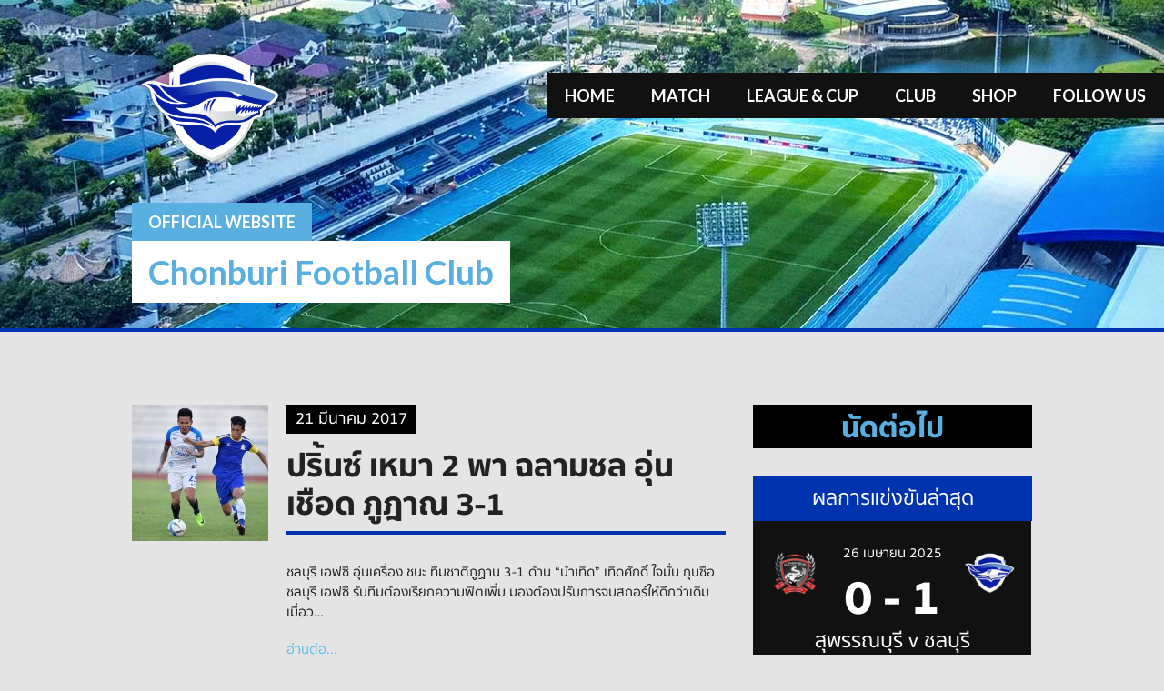

--- FILE ---
content_type: text/html; charset=UTF-8
request_url: https://chonburifootballclub.com/tag/%E0%B8%97%E0%B8%B5%E0%B8%A1%E0%B8%8A%E0%B8%B2%E0%B8%95%E0%B8%B4-%E0%B8%A0%E0%B8%B9%E0%B8%8E%E0%B8%B2%E0%B8%99/
body_size: 11118
content:
<!DOCTYPE html>
<html lang="th">
<head>
<meta charset="UTF-8">
<meta name="viewport" content="width=device-width, initial-scale=1">
<link rel="profile" href="https://gmpg.org/xfn/11">
<link rel="pingback" href="https://chonburifootballclub.com/xmlrpc.php">
<title>ทีมชาติ ภูฎาน &#8211; Chonburi Football Club</title>
<meta name='robots' content='max-image-preview:large' />
<link rel='dns-prefetch' href='//fonts.googleapis.com' />
<link rel="alternate" type="application/rss+xml" title="Chonburi Football Club &raquo; ฟีด" href="https://chonburifootballclub.com/feed/" />
<link rel="alternate" type="application/rss+xml" title="Chonburi Football Club &raquo; ฟีดความเห็น" href="https://chonburifootballclub.com/comments/feed/" />
<link rel="alternate" type="application/rss+xml" title="Chonburi Football Club &raquo; ทีมชาติ ภูฎาน ฟีดป้ายกำกับ" href="https://chonburifootballclub.com/tag/%e0%b8%97%e0%b8%b5%e0%b8%a1%e0%b8%8a%e0%b8%b2%e0%b8%95%e0%b8%b4-%e0%b8%a0%e0%b8%b9%e0%b8%8e%e0%b8%b2%e0%b8%99/feed/" />
<script type="text/javascript">
window._wpemojiSettings = {"baseUrl":"https:\/\/s.w.org\/images\/core\/emoji\/14.0.0\/72x72\/","ext":".png","svgUrl":"https:\/\/s.w.org\/images\/core\/emoji\/14.0.0\/svg\/","svgExt":".svg","source":{"concatemoji":"https:\/\/chonburifootballclub.com\/wp-includes\/js\/wp-emoji-release.min.js?ver=6.3.7"}};
/*! This file is auto-generated */
!function(i,n){var o,s,e;function c(e){try{var t={supportTests:e,timestamp:(new Date).valueOf()};sessionStorage.setItem(o,JSON.stringify(t))}catch(e){}}function p(e,t,n){e.clearRect(0,0,e.canvas.width,e.canvas.height),e.fillText(t,0,0);var t=new Uint32Array(e.getImageData(0,0,e.canvas.width,e.canvas.height).data),r=(e.clearRect(0,0,e.canvas.width,e.canvas.height),e.fillText(n,0,0),new Uint32Array(e.getImageData(0,0,e.canvas.width,e.canvas.height).data));return t.every(function(e,t){return e===r[t]})}function u(e,t,n){switch(t){case"flag":return n(e,"\ud83c\udff3\ufe0f\u200d\u26a7\ufe0f","\ud83c\udff3\ufe0f\u200b\u26a7\ufe0f")?!1:!n(e,"\ud83c\uddfa\ud83c\uddf3","\ud83c\uddfa\u200b\ud83c\uddf3")&&!n(e,"\ud83c\udff4\udb40\udc67\udb40\udc62\udb40\udc65\udb40\udc6e\udb40\udc67\udb40\udc7f","\ud83c\udff4\u200b\udb40\udc67\u200b\udb40\udc62\u200b\udb40\udc65\u200b\udb40\udc6e\u200b\udb40\udc67\u200b\udb40\udc7f");case"emoji":return!n(e,"\ud83e\udef1\ud83c\udffb\u200d\ud83e\udef2\ud83c\udfff","\ud83e\udef1\ud83c\udffb\u200b\ud83e\udef2\ud83c\udfff")}return!1}function f(e,t,n){var r="undefined"!=typeof WorkerGlobalScope&&self instanceof WorkerGlobalScope?new OffscreenCanvas(300,150):i.createElement("canvas"),a=r.getContext("2d",{willReadFrequently:!0}),o=(a.textBaseline="top",a.font="600 32px Arial",{});return e.forEach(function(e){o[e]=t(a,e,n)}),o}function t(e){var t=i.createElement("script");t.src=e,t.defer=!0,i.head.appendChild(t)}"undefined"!=typeof Promise&&(o="wpEmojiSettingsSupports",s=["flag","emoji"],n.supports={everything:!0,everythingExceptFlag:!0},e=new Promise(function(e){i.addEventListener("DOMContentLoaded",e,{once:!0})}),new Promise(function(t){var n=function(){try{var e=JSON.parse(sessionStorage.getItem(o));if("object"==typeof e&&"number"==typeof e.timestamp&&(new Date).valueOf()<e.timestamp+604800&&"object"==typeof e.supportTests)return e.supportTests}catch(e){}return null}();if(!n){if("undefined"!=typeof Worker&&"undefined"!=typeof OffscreenCanvas&&"undefined"!=typeof URL&&URL.createObjectURL&&"undefined"!=typeof Blob)try{var e="postMessage("+f.toString()+"("+[JSON.stringify(s),u.toString(),p.toString()].join(",")+"));",r=new Blob([e],{type:"text/javascript"}),a=new Worker(URL.createObjectURL(r),{name:"wpTestEmojiSupports"});return void(a.onmessage=function(e){c(n=e.data),a.terminate(),t(n)})}catch(e){}c(n=f(s,u,p))}t(n)}).then(function(e){for(var t in e)n.supports[t]=e[t],n.supports.everything=n.supports.everything&&n.supports[t],"flag"!==t&&(n.supports.everythingExceptFlag=n.supports.everythingExceptFlag&&n.supports[t]);n.supports.everythingExceptFlag=n.supports.everythingExceptFlag&&!n.supports.flag,n.DOMReady=!1,n.readyCallback=function(){n.DOMReady=!0}}).then(function(){return e}).then(function(){var e;n.supports.everything||(n.readyCallback(),(e=n.source||{}).concatemoji?t(e.concatemoji):e.wpemoji&&e.twemoji&&(t(e.twemoji),t(e.wpemoji)))}))}((window,document),window._wpemojiSettings);
</script>
<style type="text/css">
img.wp-smiley,
img.emoji {
	display: inline !important;
	border: none !important;
	box-shadow: none !important;
	height: 1em !important;
	width: 1em !important;
	margin: 0 0.07em !important;
	vertical-align: -0.1em !important;
	background: none !important;
	padding: 0 !important;
}
</style>
	<link rel='stylesheet' id='fonts-ths-css' href='https://chonburifootballclub.com/wp-content/themes/premier-child/fonts.css?ver=6.3.7' type='text/css' media='all' />
<link rel='stylesheet' id='fonts-awesome-css' href='https://chonburifootballclub.com/wp-content/themes/premier-child/assets/font-awesome-4.6.3/css/font-awesome.min.css?ver=6.3.7' type='text/css' media='all' />
<link rel='stylesheet' id='bootstrap-css' href='https://chonburifootballclub.com/wp-content/themes/premier-child/assets/bootstrap-3.3.6/css/bootstrap.min.css?ver=6.3.7' type='text/css' media='all' />
<link rel='stylesheet' id='wp-block-library-css' href='https://chonburifootballclub.com/wp-includes/css/dist/block-library/style.min.css?ver=6.3.7' type='text/css' media='all' />
<style id='classic-theme-styles-inline-css' type='text/css'>
/*! This file is auto-generated */
.wp-block-button__link{color:#fff;background-color:#32373c;border-radius:9999px;box-shadow:none;text-decoration:none;padding:calc(.667em + 2px) calc(1.333em + 2px);font-size:1.125em}.wp-block-file__button{background:#32373c;color:#fff;text-decoration:none}
</style>
<style id='global-styles-inline-css' type='text/css'>
body{--wp--preset--color--black: #000000;--wp--preset--color--cyan-bluish-gray: #abb8c3;--wp--preset--color--white: #ffffff;--wp--preset--color--pale-pink: #f78da7;--wp--preset--color--vivid-red: #cf2e2e;--wp--preset--color--luminous-vivid-orange: #ff6900;--wp--preset--color--luminous-vivid-amber: #fcb900;--wp--preset--color--light-green-cyan: #7bdcb5;--wp--preset--color--vivid-green-cyan: #00d084;--wp--preset--color--pale-cyan-blue: #8ed1fc;--wp--preset--color--vivid-cyan-blue: #0693e3;--wp--preset--color--vivid-purple: #9b51e0;--wp--preset--gradient--vivid-cyan-blue-to-vivid-purple: linear-gradient(135deg,rgba(6,147,227,1) 0%,rgb(155,81,224) 100%);--wp--preset--gradient--light-green-cyan-to-vivid-green-cyan: linear-gradient(135deg,rgb(122,220,180) 0%,rgb(0,208,130) 100%);--wp--preset--gradient--luminous-vivid-amber-to-luminous-vivid-orange: linear-gradient(135deg,rgba(252,185,0,1) 0%,rgba(255,105,0,1) 100%);--wp--preset--gradient--luminous-vivid-orange-to-vivid-red: linear-gradient(135deg,rgba(255,105,0,1) 0%,rgb(207,46,46) 100%);--wp--preset--gradient--very-light-gray-to-cyan-bluish-gray: linear-gradient(135deg,rgb(238,238,238) 0%,rgb(169,184,195) 100%);--wp--preset--gradient--cool-to-warm-spectrum: linear-gradient(135deg,rgb(74,234,220) 0%,rgb(151,120,209) 20%,rgb(207,42,186) 40%,rgb(238,44,130) 60%,rgb(251,105,98) 80%,rgb(254,248,76) 100%);--wp--preset--gradient--blush-light-purple: linear-gradient(135deg,rgb(255,206,236) 0%,rgb(152,150,240) 100%);--wp--preset--gradient--blush-bordeaux: linear-gradient(135deg,rgb(254,205,165) 0%,rgb(254,45,45) 50%,rgb(107,0,62) 100%);--wp--preset--gradient--luminous-dusk: linear-gradient(135deg,rgb(255,203,112) 0%,rgb(199,81,192) 50%,rgb(65,88,208) 100%);--wp--preset--gradient--pale-ocean: linear-gradient(135deg,rgb(255,245,203) 0%,rgb(182,227,212) 50%,rgb(51,167,181) 100%);--wp--preset--gradient--electric-grass: linear-gradient(135deg,rgb(202,248,128) 0%,rgb(113,206,126) 100%);--wp--preset--gradient--midnight: linear-gradient(135deg,rgb(2,3,129) 0%,rgb(40,116,252) 100%);--wp--preset--font-size--small: 13px;--wp--preset--font-size--medium: 20px;--wp--preset--font-size--large: 36px;--wp--preset--font-size--x-large: 42px;--wp--preset--spacing--20: 0.44rem;--wp--preset--spacing--30: 0.67rem;--wp--preset--spacing--40: 1rem;--wp--preset--spacing--50: 1.5rem;--wp--preset--spacing--60: 2.25rem;--wp--preset--spacing--70: 3.38rem;--wp--preset--spacing--80: 5.06rem;--wp--preset--shadow--natural: 6px 6px 9px rgba(0, 0, 0, 0.2);--wp--preset--shadow--deep: 12px 12px 50px rgba(0, 0, 0, 0.4);--wp--preset--shadow--sharp: 6px 6px 0px rgba(0, 0, 0, 0.2);--wp--preset--shadow--outlined: 6px 6px 0px -3px rgba(255, 255, 255, 1), 6px 6px rgba(0, 0, 0, 1);--wp--preset--shadow--crisp: 6px 6px 0px rgba(0, 0, 0, 1);}:where(.is-layout-flex){gap: 0.5em;}:where(.is-layout-grid){gap: 0.5em;}body .is-layout-flow > .alignleft{float: left;margin-inline-start: 0;margin-inline-end: 2em;}body .is-layout-flow > .alignright{float: right;margin-inline-start: 2em;margin-inline-end: 0;}body .is-layout-flow > .aligncenter{margin-left: auto !important;margin-right: auto !important;}body .is-layout-constrained > .alignleft{float: left;margin-inline-start: 0;margin-inline-end: 2em;}body .is-layout-constrained > .alignright{float: right;margin-inline-start: 2em;margin-inline-end: 0;}body .is-layout-constrained > .aligncenter{margin-left: auto !important;margin-right: auto !important;}body .is-layout-constrained > :where(:not(.alignleft):not(.alignright):not(.alignfull)){max-width: var(--wp--style--global--content-size);margin-left: auto !important;margin-right: auto !important;}body .is-layout-constrained > .alignwide{max-width: var(--wp--style--global--wide-size);}body .is-layout-flex{display: flex;}body .is-layout-flex{flex-wrap: wrap;align-items: center;}body .is-layout-flex > *{margin: 0;}body .is-layout-grid{display: grid;}body .is-layout-grid > *{margin: 0;}:where(.wp-block-columns.is-layout-flex){gap: 2em;}:where(.wp-block-columns.is-layout-grid){gap: 2em;}:where(.wp-block-post-template.is-layout-flex){gap: 1.25em;}:where(.wp-block-post-template.is-layout-grid){gap: 1.25em;}.has-black-color{color: var(--wp--preset--color--black) !important;}.has-cyan-bluish-gray-color{color: var(--wp--preset--color--cyan-bluish-gray) !important;}.has-white-color{color: var(--wp--preset--color--white) !important;}.has-pale-pink-color{color: var(--wp--preset--color--pale-pink) !important;}.has-vivid-red-color{color: var(--wp--preset--color--vivid-red) !important;}.has-luminous-vivid-orange-color{color: var(--wp--preset--color--luminous-vivid-orange) !important;}.has-luminous-vivid-amber-color{color: var(--wp--preset--color--luminous-vivid-amber) !important;}.has-light-green-cyan-color{color: var(--wp--preset--color--light-green-cyan) !important;}.has-vivid-green-cyan-color{color: var(--wp--preset--color--vivid-green-cyan) !important;}.has-pale-cyan-blue-color{color: var(--wp--preset--color--pale-cyan-blue) !important;}.has-vivid-cyan-blue-color{color: var(--wp--preset--color--vivid-cyan-blue) !important;}.has-vivid-purple-color{color: var(--wp--preset--color--vivid-purple) !important;}.has-black-background-color{background-color: var(--wp--preset--color--black) !important;}.has-cyan-bluish-gray-background-color{background-color: var(--wp--preset--color--cyan-bluish-gray) !important;}.has-white-background-color{background-color: var(--wp--preset--color--white) !important;}.has-pale-pink-background-color{background-color: var(--wp--preset--color--pale-pink) !important;}.has-vivid-red-background-color{background-color: var(--wp--preset--color--vivid-red) !important;}.has-luminous-vivid-orange-background-color{background-color: var(--wp--preset--color--luminous-vivid-orange) !important;}.has-luminous-vivid-amber-background-color{background-color: var(--wp--preset--color--luminous-vivid-amber) !important;}.has-light-green-cyan-background-color{background-color: var(--wp--preset--color--light-green-cyan) !important;}.has-vivid-green-cyan-background-color{background-color: var(--wp--preset--color--vivid-green-cyan) !important;}.has-pale-cyan-blue-background-color{background-color: var(--wp--preset--color--pale-cyan-blue) !important;}.has-vivid-cyan-blue-background-color{background-color: var(--wp--preset--color--vivid-cyan-blue) !important;}.has-vivid-purple-background-color{background-color: var(--wp--preset--color--vivid-purple) !important;}.has-black-border-color{border-color: var(--wp--preset--color--black) !important;}.has-cyan-bluish-gray-border-color{border-color: var(--wp--preset--color--cyan-bluish-gray) !important;}.has-white-border-color{border-color: var(--wp--preset--color--white) !important;}.has-pale-pink-border-color{border-color: var(--wp--preset--color--pale-pink) !important;}.has-vivid-red-border-color{border-color: var(--wp--preset--color--vivid-red) !important;}.has-luminous-vivid-orange-border-color{border-color: var(--wp--preset--color--luminous-vivid-orange) !important;}.has-luminous-vivid-amber-border-color{border-color: var(--wp--preset--color--luminous-vivid-amber) !important;}.has-light-green-cyan-border-color{border-color: var(--wp--preset--color--light-green-cyan) !important;}.has-vivid-green-cyan-border-color{border-color: var(--wp--preset--color--vivid-green-cyan) !important;}.has-pale-cyan-blue-border-color{border-color: var(--wp--preset--color--pale-cyan-blue) !important;}.has-vivid-cyan-blue-border-color{border-color: var(--wp--preset--color--vivid-cyan-blue) !important;}.has-vivid-purple-border-color{border-color: var(--wp--preset--color--vivid-purple) !important;}.has-vivid-cyan-blue-to-vivid-purple-gradient-background{background: var(--wp--preset--gradient--vivid-cyan-blue-to-vivid-purple) !important;}.has-light-green-cyan-to-vivid-green-cyan-gradient-background{background: var(--wp--preset--gradient--light-green-cyan-to-vivid-green-cyan) !important;}.has-luminous-vivid-amber-to-luminous-vivid-orange-gradient-background{background: var(--wp--preset--gradient--luminous-vivid-amber-to-luminous-vivid-orange) !important;}.has-luminous-vivid-orange-to-vivid-red-gradient-background{background: var(--wp--preset--gradient--luminous-vivid-orange-to-vivid-red) !important;}.has-very-light-gray-to-cyan-bluish-gray-gradient-background{background: var(--wp--preset--gradient--very-light-gray-to-cyan-bluish-gray) !important;}.has-cool-to-warm-spectrum-gradient-background{background: var(--wp--preset--gradient--cool-to-warm-spectrum) !important;}.has-blush-light-purple-gradient-background{background: var(--wp--preset--gradient--blush-light-purple) !important;}.has-blush-bordeaux-gradient-background{background: var(--wp--preset--gradient--blush-bordeaux) !important;}.has-luminous-dusk-gradient-background{background: var(--wp--preset--gradient--luminous-dusk) !important;}.has-pale-ocean-gradient-background{background: var(--wp--preset--gradient--pale-ocean) !important;}.has-electric-grass-gradient-background{background: var(--wp--preset--gradient--electric-grass) !important;}.has-midnight-gradient-background{background: var(--wp--preset--gradient--midnight) !important;}.has-small-font-size{font-size: var(--wp--preset--font-size--small) !important;}.has-medium-font-size{font-size: var(--wp--preset--font-size--medium) !important;}.has-large-font-size{font-size: var(--wp--preset--font-size--large) !important;}.has-x-large-font-size{font-size: var(--wp--preset--font-size--x-large) !important;}
.wp-block-navigation a:where(:not(.wp-element-button)){color: inherit;}
:where(.wp-block-post-template.is-layout-flex){gap: 1.25em;}:where(.wp-block-post-template.is-layout-grid){gap: 1.25em;}
:where(.wp-block-columns.is-layout-flex){gap: 2em;}:where(.wp-block-columns.is-layout-grid){gap: 2em;}
.wp-block-pullquote{font-size: 1.5em;line-height: 1.6;}
</style>
<link rel='stylesheet' id='dashicons-css' href='https://chonburifootballclub.com/wp-includes/css/dashicons.min.css?ver=6.3.7' type='text/css' media='all' />
<link rel='stylesheet' id='sportspress-general-css' href='//chonburifootballclub.com/wp-content/plugins/sportspress-pro/includes/sportspress/assets/css/sportspress.css?ver=2.7.16' type='text/css' media='all' />
<link rel='stylesheet' id='sportspress-icons-css' href='//chonburifootballclub.com/wp-content/plugins/sportspress-pro/includes/sportspress/assets/css/icons.css?ver=2.7' type='text/css' media='all' />
<link rel='stylesheet' id='sportspress-league-menu-css' href='//chonburifootballclub.com/wp-content/plugins/sportspress-pro/includes/sportspress-league-menu/css/sportspress-league-menu.css?ver=2.1.2' type='text/css' media='all' />
<link rel='stylesheet' id='sportspress-event-statistics-css' href='//chonburifootballclub.com/wp-content/plugins/sportspress-pro/includes/sportspress-match-stats/css/sportspress-match-stats.css?ver=2.2' type='text/css' media='all' />
<link rel='stylesheet' id='sportspress-results-matrix-css' href='//chonburifootballclub.com/wp-content/plugins/sportspress-pro/includes/sportspress-results-matrix/css/sportspress-results-matrix.css?ver=2.6.9' type='text/css' media='all' />
<link rel='stylesheet' id='sportspress-scoreboard-css' href='//chonburifootballclub.com/wp-content/plugins/sportspress-pro/includes/sportspress-scoreboard/css/sportspress-scoreboard.css?ver=2.6.11' type='text/css' media='all' />
<link rel='stylesheet' id='sportspress-scoreboard-ltr-css' href='//chonburifootballclub.com/wp-content/plugins/sportspress-pro/includes/sportspress-scoreboard/css/sportspress-scoreboard-ltr.css?ver=2.6.11' type='text/css' media='all' />
<link rel='stylesheet' id='sportspress-timelines-css' href='//chonburifootballclub.com/wp-content/plugins/sportspress-pro/includes/sportspress-timelines/css/sportspress-timelines.css?ver=2.6' type='text/css' media='all' />
<link rel='stylesheet' id='sportspress-twitter-css' href='//chonburifootballclub.com/wp-content/plugins/sportspress-pro/includes/sportspress-twitter/css/sportspress-twitter.css?ver=2.1.2' type='text/css' media='all' />
<link rel='stylesheet' id='sportspress-user-scores-css' href='//chonburifootballclub.com/wp-content/plugins/sportspress-pro/includes/sportspress-user-scores/css/sportspress-user-scores.css?ver=2.3' type='text/css' media='all' />
<link rel='stylesheet' id='rookie-lato-css' href='//fonts.googleapis.com/css?family=Lato%3A400%2C700%2C400italic%2C700italic&#038;ver=6.3.7' type='text/css' media='all' />
<link rel='stylesheet' id='rookie-framework-style-css' href='https://chonburifootballclub.com/wp-content/themes/premier/framework.css?ver=6.3.7' type='text/css' media='all' />
<link rel='stylesheet' id='rookie-style-css' href='https://chonburifootballclub.com/wp-content/themes/premier-child/style.css?ver=6.3.7' type='text/css' media='all' />
<link rel='stylesheet' id='mega-slider-style-css' href='https://chonburifootballclub.com/wp-content/themes/premier/plugins/mega-slider/assets/css/mega-slider.css?ver=1.0.1' type='text/css' media='all' />
<link rel='stylesheet' id='fonts-style-css' href='https://chonburifootballclub.com/wp-content/themes/premier-child/fonts-style.css?ver=6.3.7' type='text/css' media='all' />
<link rel='stylesheet' id='news-widget-style-css' href='https://chonburifootballclub.com/wp-content/themes/premier/plugins/news-widget/assets/css/news-widget.css?ver=1.0.1' type='text/css' media='all' />
<link rel='stylesheet' id='social-sidebar-icons-css' href='https://chonburifootballclub.com/wp-content/themes/premier/plugins/social-sidebar/assets/css/social-sidebar-icons.css?ver=1.0' type='text/css' media='all' />
<link rel='stylesheet' id='social-sidebar-css' href='https://chonburifootballclub.com/wp-content/themes/premier/plugins/social-sidebar/assets/css/social-sidebar.css?ver=1.0' type='text/css' media='all' />
<link rel='stylesheet' id='social-sidebar-classic-css' href='https://chonburifootballclub.com/wp-content/themes/premier/plugins/social-sidebar/assets/css/skins/classic.css?ver=1.0' type='text/css' media='all' />
<link rel='stylesheet' id='premier-droid-sans-css' href='//fonts.googleapis.com/css?family=Droid+Sans%3A400%2C400italic%2C700%2C700italic&#038;ver=6.3.7' type='text/css' media='all' />
<style type="text/css"></style>		<style type="text/css"> /* Frontend CSS */
		.sp-post-content {
			background: #ffffff; }
		pre,
		code,
		kbd,
		tt,
		var,
		table,
		.main-navigation a,
		.site-description,
		.widget_calendar caption,
		.sp-template-gallery .gallery-caption,
		.mega-slider__row,
		.woocommerce .woocommerce-breadcrumb,
		.woocommerce-page .woocommerce-breadcrumb,
		.mega-slider__row {
			background: #111111; }
		.site-title a,
		.site-title a:hover {
			color: #111111; }
		table {
			color: #888888; }
		table a,
		table a:hover,
		.main-navigation a,
		.site-description,
		.widget_calendar caption,
		.widget_calendar #prev a:before,
		.widget_calendar #next a:before,
		.widget_archive li:first-child a,
		.sp-table-caption,
		.sp-template-event-calendar #today,
		.sp-template-event-calendar #prev a:before,
		.sp-template-event-calendar #next a:before,
		.sp-template-event-statistics .sp-statistic-value,
		.sp-highlight,
		.sp-template-gallery .gallery-caption,
		.mega-slider__row {
			color: #ffffff; }
		.site-title {
			background: #ffffff; }
		.sp-highlight,
		.sp-template-event-calendar #today,
		.sp-template-event-blocks tbody tr:nth-child(even) td,
		.mega-slider__row:hover {
			background: #2f2f2f; }
		.sp-template-tournament-bracket .sp-event {
			border-color: #2f2f2f !important; }
		.sp-template-tournament-bracket .sp-team .sp-team-name:before,
		.sp-tournament-bracket .sp-team-flip .sp-team-name:before {
			border-left-color: #2f2f2f;
			border-right-color: #2f2f2f; }
		.widget_archive li:first-child a {
			color: #0034af; }
		.site-widgets,
		.comment-reply-title,
		.entry-content li:before,
		.site-info,
		blockquote:before,
		.widget_calendar table,
		.widget_tag_cloud,
		.widget_recent_entries,
		.single-sp_team .entry-header:after,
		.single-sp_player .entry-header .entry-title strong,
		.sp-template-event-calendar table,
		.sp-heading,
		.sp-table-caption,
		.sp-template-event-logos:after,
		.sp-template-gallery .gallery-item strong,
		.sp-template-tournament-bracket .sp-result,
		.sp-template-event-statistics .sp-statistic-bar-fill,
		.mega-slider__row--active,
		.mega-slider__row--active:hover {
			background: #0034af; }
		.site-header,
		.entry-title,
		.widget_archive li:first-child a {
			border-color: #0034af; }
		.widget_calendar #today,
		.widget_archive,
		.widget_categories,
		.widget_sp_countdown,
		.sp-event-logos .sp-team-result {
			color: #0034af; }
		.sp-template-tournament-bracket .sp-event-title:hover .sp-result {
			background: #001691; }
		.main-navigation .current-menu-item > a,
		.main-navigation .current-menu-parent > a,
		.main-navigation .current-menu-ancestor > a,
		.main-navigation .current_page_item > a,
		.main-navigation .current_page_parent > a,
		.main-navigation .current_page_ancestor > a,
		.main-navigation .nav-menu > li:hover a,
		.comment-reply-title,
		.site-info,
		.widget_calendar tbody td a,
		.widget_tag_cloud,
		.widget_tag_cloud a,
		.widget_recent_entries,
		.widget_recent_entries a,
		.sp-template-event-calendar tbody td a,
		.sp-heading,
		.sp-heading:hover,
		.sp-heading a,
		.sp-heading a:hover,
		.sp-table-caption,
		.sp-template-gallery .gallery-item strong,
		.sp-template-tournament-bracket .sp-result,
		.mega-slider__row--active {
			color: #ffffff; }
		.widget_calendar table,
		.sp-template-event-calendar table {
			color: #ffffff;
			color: rgba(255, 255, 255, 0.5); }
		.widget_calendar #today,
		.widget_archive,
		.widget_categories,
		.widget_sp_countdown,
		.sp-event-logos .sp-team-result,
		.sp-template-details dl {
			background: #ffffff; }
		a {
			color: #54c2ea; }
		a:hover {
			color: #36a4cc; }
		button,
		input[type="button"],
		input[type="reset"],
		input[type="submit"],
		.nav-links .meta-nav,
		.main-navigation .current-menu-item > a,
		.main-navigation .current-menu-parent > a,
		.main-navigation .current-menu-ancestor > a,
		.main-navigation .current_page_item > a,
		.main-navigation .current_page_parent > a,
		.main-navigation .current_page_ancestor > a,
		.main-navigation .nav-menu > li:hover a {
			background: #54c2ea; }
		button:hover,
		input[type="button"]:hover,
		input[type="reset"]:hover,
		input[type="submit"]:hover,
		button:focus,
		input[type="button"]:focus,
		input[type="reset"]:focus,
		input[type="submit"]:focus,
		button:active,
		input[type="button"]:active,
		input[type="reset"]:active,
		input[type="submit"]:active,
		.nav-links .meta-nav:hover,
		.main-navigation .nav-menu > li > ul a:hover {
			background: #36a4cc; }
		.entry-category-links {
			border-color: #54c2ea; }

		
		</style>
		<script type='text/javascript' src='https://chonburifootballclub.com/wp-includes/js/jquery/jquery.min.js?ver=3.7.0' id='jquery-core-js'></script>
<script type='text/javascript' src='https://chonburifootballclub.com/wp-includes/js/jquery/jquery-migrate.min.js?ver=3.4.1' id='jquery-migrate-js'></script>
<script type='text/javascript' src='https://chonburifootballclub.com/wp-content/plugins/sportspress-pro/includes/sportspress-facebook/js/sportspress-facebook-sdk.js?ver=2.11' id='sportspress-facebook-sdk-js'></script>
<script type='text/javascript' src='https://chonburifootballclub.com/wp-content/themes/premier-child/assets/bootstrap-3.3.6/js/bootstrap.min.js?ver=3.3.6' id='bootstrap-js'></script>
<link rel="https://api.w.org/" href="https://chonburifootballclub.com/wp-json/" /><link rel="alternate" type="application/json" href="https://chonburifootballclub.com/wp-json/wp/v2/tags/193" /><link rel="EditURI" type="application/rsd+xml" title="RSD" href="https://chonburifootballclub.com/xmlrpc.php?rsd" />
<meta name="generator" content="WordPress 6.3.7" />
<meta name="generator" content="SportsPress 2.7.16" />
<meta name="generator" content="SportsPress Pro 2.7.16" />
<meta name="cdp-version" content="1.4.3" /><link rel="icon" href="https://chonburifootballclub.com/wp-content/uploads/2016/05/favicon.png" sizes="32x32" />
<link rel="icon" href="https://chonburifootballclub.com/wp-content/uploads/2016/05/favicon.png" sizes="192x192" />
<link rel="apple-touch-icon" href="https://chonburifootballclub.com/wp-content/uploads/2016/05/favicon.png" />
<meta name="msapplication-TileImage" content="https://chonburifootballclub.com/wp-content/uploads/2016/05/favicon.png" />
</head>

<body class="archive tag tag-193">
<div class="sp-header"></div>
<div id="page" class="hfeed site">
	<a class="skip-link screen-reader-text" href="#content">Skip to content</a>

	<header id="masthead" class="site-header" role="banner">
				<div class="header-area header-area-custom header-area-has-logo" style="background-image: url(https://chonburifootballclub.com/wp-content/uploads/2024/09/WebBG.jpg);">
										<nav id="site-navigation" class="main-navigation" role="navigation">
					<button class="menu-toggle" aria-controls="menu" aria-expanded="false"><span class="dashicons dashicons-menu"></span></button>
					<div class="menu-primary-menu-container"><ul id="menu-primary-menu" class="menu"><li id="menu-item-32085" class="menu-item menu-item-type-post_type menu-item-object-page menu-item-home menu-item-32085"><a href="https://chonburifootballclub.com/">Home</a></li>
<li id="menu-item-569" class="menu-item menu-item-type-post_type menu-item-object-page menu-item-569"><a href="https://chonburifootballclub.com/tournaments/all/">Match</a></li>
<li id="menu-item-552" class="menu-item menu-item-type-custom menu-item-object-custom menu-item-has-children menu-item-552"><a href="#">League &#038; Cup</a>
<ul class="sub-menu">
	<li id="menu-item-32079" class="menu-item menu-item-type-post_type menu-item-object-page menu-item-32079"><a href="https://chonburifootballclub.com/thai-league-2/">Thai League 2</a></li>
	<li id="menu-item-566" class="menu-item menu-item-type-post_type menu-item-object-page menu-item-566"><a href="https://chonburifootballclub.com/tournaments/league/">Thai League</a></li>
	<li id="menu-item-565" class="menu-item menu-item-type-post_type menu-item-object-page menu-item-565"><a href="https://chonburifootballclub.com/tournaments/tournaments/">Cups</a></li>
</ul>
</li>
<li id="menu-item-398" class="menu-item menu-item-type-custom menu-item-object-custom menu-item-has-children menu-item-398"><a href="#">Club</a>
<ul class="sub-menu">
	<li id="menu-item-459" class="menu-item menu-item-type-post_type menu-item-object-page menu-item-459"><a href="https://chonburifootballclub.com/players/">Players</a></li>
	<li id="menu-item-338" class="menu-item menu-item-type-custom menu-item-object-custom menu-item-has-children menu-item-338"><a href="#">info</a>
	<ul class="sub-menu">
		<li id="menu-item-337" class="menu-item menu-item-type-post_type menu-item-object-page menu-item-337"><a href="https://chonburifootballclub.com/profile/history/">History</a></li>
		<li id="menu-item-336" class="menu-item menu-item-type-post_type menu-item-object-page menu-item-336"><a href="https://chonburifootballclub.com/profile/identity/">Identity</a></li>
		<li id="menu-item-454" class="menu-item menu-item-type-post_type menu-item-object-page menu-item-454"><a href="https://chonburifootballclub.com/profile/honours/">Honours</a></li>
		<li id="menu-item-453" class="menu-item menu-item-type-post_type menu-item-object-page menu-item-453"><a href="https://chonburifootballclub.com/profile/stadium/">Stadium</a></li>
		<li id="menu-item-452" class="menu-item menu-item-type-post_type menu-item-object-page menu-item-452"><a href="https://chonburifootballclub.com/profile/organization/">Organization</a></li>
	</ul>
</li>
</ul>
</li>
<li id="menu-item-505" class="menu-item menu-item-type-custom menu-item-object-custom menu-item-505"><a target="_blank" rel="noopener" href="https://shopee.co.th/chonburi_football_club">Shop</a></li>
<li id="menu-item-32081" class="menu-item menu-item-type-custom menu-item-object-custom menu-item-has-children menu-item-32081"><a href="#">Follow us</a>
<ul class="sub-menu">
	<li id="menu-item-514" class="menu-item menu-item-type-custom menu-item-object-custom menu-item-514"><a target="_blank" rel="noopener" href="https://www.facebook.com/chonburi.football.club">Facebook</a></li>
	<li id="menu-item-516" class="menu-item menu-item-type-custom menu-item-object-custom menu-item-516"><a target="_blank" rel="noopener" href="https://www.instagram.com/chonburi_football_club/">Instagram</a></li>
	<li id="menu-item-515" class="menu-item menu-item-type-custom menu-item-object-custom menu-item-515"><a target="_blank" rel="noopener" href="https://www.youtube.com/user/ChannelSharks">Youtube</a></li>
	<li id="menu-item-11157" class="menu-item menu-item-type-custom menu-item-object-custom menu-item-11157"><a href="https://twitter.com/ChonFCOfficial">Twitter</a></li>
</ul>
</li>
</ul></div>									</nav><!-- #site-navigation -->
												<div class="site-branding">
										<a class="site-logo" href="https://chonburifootballclub.com/" rel="home"><img src="https://chonburifootballclub.com/wp-content/uploads/2024/09/2024CFCLOGO.png" alt="Chonburi Football Club"></a>
															<hgroup style="color: #ffffff">
						<h1 class="site-title"><a href="https://chonburifootballclub.com/" rel="home">OFFICIAL WEBSITE</a></h1>
						<h2 class="site-description"><a href="https://chonburifootballclub.com/" rel="home">Chonburi Football Club</a></h2>
					</hgroup>
									</div><!-- .site-branding -->
						</div>
		</header><!-- #masthead -->

	
	
	<div id="content" class="site-content">
		
	<div id="primary" class="content-area">
		<main id="main" class="site-main" role="main">

		
			
								
					
<article id="post-2520" class="post-2520 post type-post status-publish format-standard has-post-thumbnail hentry category-news category-news-football tag-153 tag-193">
			<a class="article-thumbnail" href="https://chonburifootballclub.com/%e0%b8%9b%e0%b8%a3%e0%b8%b4%e0%b9%89%e0%b8%99%e0%b8%8b%e0%b9%8c-%e0%b9%80%e0%b8%ab%e0%b8%a1%e0%b8%b2-2-%e0%b8%9e%e0%b8%b2-%e0%b8%89%e0%b8%a5%e0%b8%b2%e0%b8%a1%e0%b8%8a%e0%b8%a5-%e0%b8%ad%e0%b8%b8/">
			<img width="150" height="150" src="https://chonburifootballclub.com/wp-content/uploads/2017/03/17431426_10212324981341987_1033636454_o-150x150.jpg" class="attachment-thumbnail size-thumbnail wp-post-image" alt="" decoding="async" srcset="https://chonburifootballclub.com/wp-content/uploads/2017/03/17431426_10212324981341987_1033636454_o-150x150.jpg 150w, https://chonburifootballclub.com/wp-content/uploads/2017/03/17431426_10212324981341987_1033636454_o-300x300.jpg 300w" sizes="(max-width: 150px) 100vw, 150px" />		</a>
	
	<div class="single-article">
		<header class="article-header">
							<div class="article-details">
										<span class="posted-on"><a href="https://chonburifootballclub.com/%e0%b8%9b%e0%b8%a3%e0%b8%b4%e0%b9%89%e0%b8%99%e0%b8%8b%e0%b9%8c-%e0%b9%80%e0%b8%ab%e0%b8%a1%e0%b8%b2-2-%e0%b8%9e%e0%b8%b2-%e0%b8%89%e0%b8%a5%e0%b8%b2%e0%b8%a1%e0%b8%8a%e0%b8%a5-%e0%b8%ad%e0%b8%b8/" rel="bookmark"><time class="entry-date published" datetime="2017-03-21T13:52:55+00:00">21 มีนาคม 2017</time><time class="updated" datetime="2017-03-21T14:24:58+00:00">21 มีนาคม 2017</time></a></span>									</div>
						
			<h1 class="entry-title"><a href="https://chonburifootballclub.com/%e0%b8%9b%e0%b8%a3%e0%b8%b4%e0%b9%89%e0%b8%99%e0%b8%8b%e0%b9%8c-%e0%b9%80%e0%b8%ab%e0%b8%a1%e0%b8%b2-2-%e0%b8%9e%e0%b8%b2-%e0%b8%89%e0%b8%a5%e0%b8%b2%e0%b8%a1%e0%b8%8a%e0%b8%a5-%e0%b8%ad%e0%b8%b8/" rel="bookmark">ปริ้นซ์ เหมา 2 พา ฉลามชล อุ่นเชือด ภูฎาณ 3-1</a></h1>		</header><!-- .article-header -->

		<div class="entry-content article-content">
			<p>ชลบุรี เอฟซี อุ่นเครื่อง ชนะ ทีมชาติภูฏาน 3-1 ด้าน &#8220;น้าเทิด&#8221; เทิดศักดิ์ ใจมั่น กุนซือ ชลบุรี เอฟซี รับทีมต้องเรียกความฟิตเพิ่ม มองต้องปรับการจบสกอร์ให้ดีกว่าเดิม เมื่อว&#8230;</p>
<a href="https://chonburifootballclub.com/%e0%b8%9b%e0%b8%a3%e0%b8%b4%e0%b9%89%e0%b8%99%e0%b8%8b%e0%b9%8c-%e0%b9%80%e0%b8%ab%e0%b8%a1%e0%b8%b2-2-%e0%b8%9e%e0%b8%b2-%e0%b8%89%e0%b8%a5%e0%b8%b2%e0%b8%a1%e0%b8%8a%e0%b8%a5-%e0%b8%ad%e0%b8%b8/" class="read-more" rel="bookmark">อ่านต่อ...</a>
					</div><!-- .entry-content -->

					<footer class="entry-footer">
				<div class="entry-tag-links">
					<a href="https://chonburifootballclub.com/tag/%e0%b8%8a%e0%b8%a5%e0%b8%9a%e0%b8%b8%e0%b8%a3%e0%b8%b5-%e0%b9%80%e0%b8%ad%e0%b8%9f%e0%b8%8b%e0%b8%b5/" rel="tag">ชลบุรี เอฟซี</a> <a href="https://chonburifootballclub.com/tag/%e0%b8%97%e0%b8%b5%e0%b8%a1%e0%b8%8a%e0%b8%b2%e0%b8%95%e0%b8%b4-%e0%b8%a0%e0%b8%b9%e0%b8%8e%e0%b8%b2%e0%b8%99/" rel="tag">ทีมชาติ ภูฎาน</a>				</div><!-- .entry-tag-links -->
			</footer><!-- .entry-footer -->
				</div>
</article><!-- #post-## -->
				
				
			
		
		</main><!-- #main -->
	</div><!-- #primary -->


<div id="secondary" class="widget-area" role="complementary">
	<div class="sp-widget-align-none"><aside id="sportspress-countdown-3" class="widget widget_sportspress widget_countdown widget_sp_countdown"><h1 class="widget-title">นัดต่อไป</h1></aside></div><div class="sp-widget-align-none"><aside id="sportspress-event-blocks-3" class="widget widget_sportspress widget_sp_event_blocks"><h4 class="sp-table-caption">ผลการแข่งขันล่าสุด</h4><div class="sp-template sp-template-event-blocks">
	<div class="sp-table-wrapper">
		<table class="sp-event-blocks sp-data-table sp-paginated-table" data-sp-rows="5">
			<thead><tr><th></th></tr></thead> 			<tbody>
									<tr class="sp-row sp-post alternate">
						<td>
							<span class="team-logo logo-odd" title="สุพรรณบุรี"><img width="128" height="64" src="https://chonburifootballclub.com/wp-content/uploads/2016/06/SuphanburiFC-128x64.png" class="attachment-sportspress-fit-icon size-sportspress-fit-icon wp-post-image" alt="" decoding="async" loading="lazy" srcset="https://chonburifootballclub.com/wp-content/uploads/2016/06/SuphanburiFC-128x64.png 128w, https://chonburifootballclub.com/wp-content/uploads/2016/06/SuphanburiFC-32x16.png 32w, https://chonburifootballclub.com/wp-content/uploads/2016/06/SuphanburiFC.png 180w" sizes="(max-width: 128px) 100vw, 128px" /></span> <span class="team-logo logo-even" title="ชลบุรี"><img width="128" height="64" src="https://chonburifootballclub.com/wp-content/uploads/2016/05/Chonburi-1-128x64.png" class="attachment-sportspress-fit-icon size-sportspress-fit-icon wp-post-image" alt="" decoding="async" loading="lazy" srcset="https://chonburifootballclub.com/wp-content/uploads/2016/05/Chonburi-1-128x64.png 128w, https://chonburifootballclub.com/wp-content/uploads/2016/05/Chonburi-1-32x16.png 32w, https://chonburifootballclub.com/wp-content/uploads/2016/05/Chonburi-1.png 180w" sizes="(max-width: 128px) 100vw, 128px" /></span>							<time class="sp-event-date" datetime="2025-04-26 18:00:58">
								<a href="https://chonburifootballclub.com/event/%e0%b8%aa%e0%b8%b8%e0%b8%9e%e0%b8%a3%e0%b8%a3%e0%b8%93%e0%b8%9a%e0%b8%b8%e0%b8%a3%e0%b8%b5-v-%e0%b8%8a%e0%b8%a5%e0%b8%9a%e0%b8%b8%e0%b8%a3%e0%b8%b5-6/" itemprop="url" content="https://chonburifootballclub.com/event/%e0%b8%aa%e0%b8%b8%e0%b8%9e%e0%b8%a3%e0%b8%a3%e0%b8%93%e0%b8%9a%e0%b8%b8%e0%b8%a3%e0%b8%b5-v-%e0%b8%8a%e0%b8%a5%e0%b8%9a%e0%b8%b8%e0%b8%a3%e0%b8%b5-6/">26 เมษายน 2025</a>							</time>
							<h5 class="sp-event-results">
								<a href="https://chonburifootballclub.com/event/%e0%b8%aa%e0%b8%b8%e0%b8%9e%e0%b8%a3%e0%b8%a3%e0%b8%93%e0%b8%9a%e0%b8%b8%e0%b8%a3%e0%b8%b5-v-%e0%b8%8a%e0%b8%a5%e0%b8%9a%e0%b8%b8%e0%b8%a3%e0%b8%b5-6/" itemprop="url" content="https://chonburifootballclub.com/event/%e0%b8%aa%e0%b8%b8%e0%b8%9e%e0%b8%a3%e0%b8%a3%e0%b8%93%e0%b8%9a%e0%b8%b8%e0%b8%a3%e0%b8%b5-v-%e0%b8%8a%e0%b8%a5%e0%b8%9a%e0%b8%b8%e0%b8%a3%e0%b8%b5-6/"><span class="sp-result">0</span> - <span class="sp-result">1</a>							</h5>
																												<h4 class="sp-event-title">
								<a href="https://chonburifootballclub.com/event/%e0%b8%aa%e0%b8%b8%e0%b8%9e%e0%b8%a3%e0%b8%a3%e0%b8%93%e0%b8%9a%e0%b8%b8%e0%b8%a3%e0%b8%b5-v-%e0%b8%8a%e0%b8%a5%e0%b8%9a%e0%b8%b8%e0%b8%a3%e0%b8%b5-6/" itemprop="url" content="https://chonburifootballclub.com/event/%e0%b8%aa%e0%b8%b8%e0%b8%9e%e0%b8%a3%e0%b8%a3%e0%b8%93%e0%b8%9a%e0%b8%b8%e0%b8%a3%e0%b8%b5-v-%e0%b8%8a%e0%b8%a5%e0%b8%9a%e0%b8%b8%e0%b8%a3%e0%b8%b5-6/">สุพรรณบุรี v ชลบุรี</a>							</h4>

						</td>
					</tr>
								</tbody>
		</table>
	</div>
	</div></aside></div><div class="sp-widget-align-none"><aside id="sportspress-league-table-3" class="widget widget_sportspress widget_league_table widget_sp_league_table"><div class="sp-template sp-template-league-table">
	<h4 class="sp-table-caption">ตารางคะแนน ไทยลีก2 24/25</h4><div class="sp-table-wrapper"><table class="sp-league-table sp-data-table sp-sortable-table sp-scrollable-table" data-sp-rows=""><thead><tr><th class="data-rank">Pos</th><th class="data-name">Team</th><th class="data-p">P</th><th class="data-gd">GD</th><th class="data-pts">Pts</th></tr></thead><tbody><tr class="odd highlighted sp-row-no-0"><td class="data-rank sp-highlight" data-label="Pos">1</td><td class="data-name has-logo sp-highlight" data-label="Team"><span class="team-logo"><img width="128" height="64" src="https://chonburifootballclub.com/wp-content/uploads/2016/05/Chonburi-1-128x64.png" class="attachment-sportspress-fit-icon size-sportspress-fit-icon wp-post-image" alt="" decoding="async" loading="lazy" srcset="https://chonburifootballclub.com/wp-content/uploads/2016/05/Chonburi-1-128x64.png 128w, https://chonburifootballclub.com/wp-content/uploads/2016/05/Chonburi-1-32x16.png 32w, https://chonburifootballclub.com/wp-content/uploads/2016/05/Chonburi-1.png 180w" sizes="(max-width: 128px) 100vw, 128px" /></span>ชลบุรี</td><td class="data-p sp-highlight" data-label="P">32</td><td class="data-gd sp-highlight" data-label="GD">26</td><td class="data-pts sp-highlight" data-label="Pts">63</td></tr><tr class="even sp-row-no-1"><td class="data-rank" data-label="Pos">2</td><td class="data-name has-logo" data-label="Team"><span class="team-logo"><img width="128" height="64" src="https://chonburifootballclub.com/wp-content/uploads/2017/06/Ayu-128x64.png" class="attachment-sportspress-fit-icon size-sportspress-fit-icon wp-post-image" alt="" decoding="async" loading="lazy" srcset="https://chonburifootballclub.com/wp-content/uploads/2017/06/Ayu-128x64.png 128w, https://chonburifootballclub.com/wp-content/uploads/2017/06/Ayu-32x16.png 32w, https://chonburifootballclub.com/wp-content/uploads/2017/06/Ayu.png 180w" sizes="(max-width: 128px) 100vw, 128px" /></span>อยุธยา</td><td class="data-p" data-label="P">32</td><td class="data-gd" data-label="GD">27</td><td class="data-pts" data-label="Pts">60</td></tr><tr class="odd sp-row-no-2"><td class="data-rank" data-label="Pos">3</td><td class="data-name has-logo" data-label="Team"><span class="team-logo"><img width="128" height="64" src="https://chonburifootballclub.com/wp-content/uploads/2024/09/Phare-128x64.png" class="attachment-sportspress-fit-icon size-sportspress-fit-icon wp-post-image" alt="" decoding="async" loading="lazy" srcset="https://chonburifootballclub.com/wp-content/uploads/2024/09/Phare-128x64.png 128w, https://chonburifootballclub.com/wp-content/uploads/2024/09/Phare-32x16.png 32w, https://chonburifootballclub.com/wp-content/uploads/2024/09/Phare.png 180w" sizes="(max-width: 128px) 100vw, 128px" /></span>แพร่</td><td class="data-p" data-label="P">32</td><td class="data-gd" data-label="GD">23</td><td class="data-pts" data-label="Pts">58</td></tr><tr class="even sp-row-no-3"><td class="data-rank" data-label="Pos">4</td><td class="data-name has-logo" data-label="Team"><span class="team-logo"><img width="128" height="64" src="https://chonburifootballclub.com/wp-content/uploads/2024/09/KPFC-128x64.png" class="attachment-sportspress-fit-icon size-sportspress-fit-icon wp-post-image" alt="" decoding="async" loading="lazy" srcset="https://chonburifootballclub.com/wp-content/uploads/2024/09/KPFC-128x64.png 128w, https://chonburifootballclub.com/wp-content/uploads/2024/09/KPFC-32x16.png 32w, https://chonburifootballclub.com/wp-content/uploads/2024/09/KPFC.png 180w" sizes="(max-width: 128px) 100vw, 128px" /></span>พลังกาญจน์</td><td class="data-p" data-label="P">31</td><td class="data-gd" data-label="GD">17</td><td class="data-pts" data-label="Pts">51</td></tr><tr class="odd sp-row-no-4"><td class="data-rank" data-label="Pos">5</td><td class="data-name has-logo" data-label="Team"><span class="team-logo"><img width="128" height="64" src="https://chonburifootballclub.com/wp-content/uploads/2024/09/Mhsk-128x64.png" class="attachment-sportspress-fit-icon size-sportspress-fit-icon wp-post-image" alt="" decoding="async" loading="lazy" srcset="https://chonburifootballclub.com/wp-content/uploads/2024/09/Mhsk-128x64.png 128w, https://chonburifootballclub.com/wp-content/uploads/2024/09/Mhsk-32x16.png 32w, https://chonburifootballclub.com/wp-content/uploads/2024/09/Mhsk.png 180w" sizes="(max-width: 128px) 100vw, 128px" /></span>มหาสารคาม</td><td class="data-p" data-label="P">32</td><td class="data-gd" data-label="GD">5</td><td class="data-pts" data-label="Pts">48</td></tr><tr class="even sp-row-no-5"><td class="data-rank" data-label="Pos">6</td><td class="data-name has-logo" data-label="Team"><span class="team-logo"><img width="128" height="64" src="https://chonburifootballclub.com/wp-content/uploads/2022/06/LPG-copy-128x64.png" class="attachment-sportspress-fit-icon size-sportspress-fit-icon wp-post-image" alt="" decoding="async" loading="lazy" srcset="https://chonburifootballclub.com/wp-content/uploads/2022/06/LPG-copy-128x64.png 128w, https://chonburifootballclub.com/wp-content/uploads/2022/06/LPG-copy-32x16.png 32w, https://chonburifootballclub.com/wp-content/uploads/2022/06/LPG-copy.png 180w" sizes="(max-width: 128px) 100vw, 128px" /></span>ลำปาง</td><td class="data-p" data-label="P">31</td><td class="data-gd" data-label="GD">9</td><td class="data-pts" data-label="Pts">47</td></tr><tr class="odd sp-row-no-6"><td class="data-rank" data-label="Pos">7</td><td class="data-name has-logo" data-label="Team"><span class="team-logo"><img width="128" height="64" src="https://chonburifootballclub.com/wp-content/uploads/2024/09/Kss-128x64.png" class="attachment-sportspress-fit-icon size-sportspress-fit-icon wp-post-image" alt="" decoding="async" loading="lazy" srcset="https://chonburifootballclub.com/wp-content/uploads/2024/09/Kss-128x64.png 128w, https://chonburifootballclub.com/wp-content/uploads/2024/09/Kss-32x16.png 32w, https://chonburifootballclub.com/wp-content/uploads/2024/09/Kss.png 180w" sizes="(max-width: 128px) 100vw, 128px" /></span>เกษตรศาสตร์</td><td class="data-p" data-label="P">31</td><td class="data-gd" data-label="GD">0</td><td class="data-pts" data-label="Pts">45</td></tr><tr class="even sp-row-no-7"><td class="data-rank" data-label="Pos">8</td><td class="data-name has-logo" data-label="Team"><span class="team-logo"><img width="128" height="64" src="https://chonburifootballclub.com/wp-content/uploads/2016/08/Bkk-128x64.png" class="attachment-sportspress-fit-icon size-sportspress-fit-icon wp-post-image" alt="" decoding="async" loading="lazy" srcset="https://chonburifootballclub.com/wp-content/uploads/2016/08/Bkk-128x64.png 128w, https://chonburifootballclub.com/wp-content/uploads/2016/08/Bkk-32x16.png 32w, https://chonburifootballclub.com/wp-content/uploads/2016/08/Bkk.png 180w" sizes="(max-width: 128px) 100vw, 128px" /></span>บางกอก</td><td class="data-p" data-label="P">31</td><td class="data-gd" data-label="GD">-4</td><td class="data-pts" data-label="Pts">45</td></tr><tr class="odd sp-row-no-8"><td class="data-rank" data-label="Pos">9</td><td class="data-name has-logo" data-label="Team"><span class="team-logo"><img width="128" height="64" src="https://chonburifootballclub.com/wp-content/uploads/2024/09/Nks-128x64.png" class="attachment-sportspress-fit-icon size-sportspress-fit-icon wp-post-image" alt="" decoding="async" loading="lazy" srcset="https://chonburifootballclub.com/wp-content/uploads/2024/09/Nks-128x64.png 128w, https://chonburifootballclub.com/wp-content/uploads/2024/09/Nks-32x16.png 32w, https://chonburifootballclub.com/wp-content/uploads/2024/09/Nks.png 180w" sizes="(max-width: 128px) 100vw, 128px" /></span>นครศรี</td><td class="data-p" data-label="P">31</td><td class="data-gd" data-label="GD">-2</td><td class="data-pts" data-label="Pts">41</td></tr><tr class="even sp-row-no-9"><td class="data-rank" data-label="Pos">10</td><td class="data-name has-logo" data-label="Team"><span class="team-logo"><img width="128" height="64" src="https://chonburifootballclub.com/wp-content/uploads/2021/09/Logo_Khon_Kaen_United-copy-128x64.png" class="attachment-sportspress-fit-icon size-sportspress-fit-icon wp-post-image" alt="" decoding="async" loading="lazy" srcset="https://chonburifootballclub.com/wp-content/uploads/2021/09/Logo_Khon_Kaen_United-copy-128x64.png 128w, https://chonburifootballclub.com/wp-content/uploads/2021/09/Logo_Khon_Kaen_United-copy-32x16.png 32w, https://chonburifootballclub.com/wp-content/uploads/2021/09/Logo_Khon_Kaen_United-copy.png 180w" sizes="(max-width: 128px) 100vw, 128px" /></span>เชียงใหม่</td><td class="data-p" data-label="P">31</td><td class="data-gd" data-label="GD">-7</td><td class="data-pts" data-label="Pts">39</td></tr></tbody></table></div><div class="sp-league-table-link sp-view-all-link"><a href="https://chonburifootballclub.com/tournaments/league/">ชมตารางทั้งหมด</a></div></div>
</aside></div></div><!-- #secondary -->

	</div><!-- #content -->
	
		<div class="footer-wrapper">
		<div class="footer-sponsor">
			<aside id="text-5" class="widget widget_text">			<div class="textwidget"><table class="table">
<tbody>
<tr>
<td>
				<a target="_blank" href="http://changbeer.com/" rel="noopener"><img src="/wp-content/uploads/2023/08/Chang2023.png" class="img-footer-sponsor img-footer-sponsor-big"></a>
			</td>
<td>
<ul class="list-inline">
<li><a target="_blank" href="https://www.daikin.co.th/?utm_source=website&utm_medium=website_chonburifootballclub_logo&utm_campaign=website_chonburifootballclub_230823" rel="noopener"><img src="/wp-content/uploads/2017/02/Footy-2017-07-Daikin.png" class="img-footer-sponsor"></a></li>
<li><a target="_blank" href="https://www.panasonic.com/th/" rel="noopener"><img src="/wp-content/uploads/2023/04/Panasonic.png" class="img-footer-sponsor"></a></li>
<li><a target="_blank" href="https://www.estcolathai.com/" rel="noopener"><img src="/wp-content/uploads/2024/10/est.png" class="img-footer-sponsor"></a></li>
<li><img src="/wp-content/uploads/2024/09/Footy-FBT.png" class="img-footer-sponsor"></li>
<li><a target="_blank" href="http://www.aia.co.th/th/index.html" rel="noopener"><img src="/wp-content/uploads/2020/11/Footy-2020-02-AIA.png" class="img-footer-sponsor"></a></li>
<li><a target="_blank" href="http://www.hemaraj.com/page/main.asp" rel="noopener"><img src="/wp-content/uploads/2020/05/Footy-2020-Wha.png" class="img-footer-sponsor"></a></li>
<li><a target="_blank" href="http://eurofood.co.th/" rel="noopener"><img src="/wp-content/uploads/2024/10/euro.png" class="img-footer-sponsor"></a></li>
<li><img src="/wp-content/uploads/2024/09/Footy-YG.png" class="img-footer-sponsor"></li>
<li><a target="_blank" href="https://chonburifootballclub.com/" rel="noopener"><img src="/wp-content/uploads/2020/05/Footy-2020-Pocari.png" class="img-footer-sponsor"></a></li>
<li><a target="_blank" href="http://www.nikon.co.th/" rel="noopener"><img src="/wp-content/uploads/2017/02/Footy-2017-14-Nikon.png" class="img-footer-sponsor"></a></li>
<li><img src="/wp-content/uploads/2017/02/Footy-2017-10-Airasia.png" class="img-footer-sponsor"></li>
<li><a target="_blank" href="https://www.samitivejhospitals.com/sriracha/" rel="noopener"><img src="/wp-content/uploads/2018/01/Footy-2018-18-Samitivej.png" class="img-footer-sponsor"></a></li>
<li><img src="/wp-content/uploads/2024/09/Footy-Cleanatic.png" class="img-footer-sponsor"></li>
<li><img src="/wp-content/uploads/2024/09/Footy-Fit.png" class="img-footer-sponsor"></li>
<li><a target="_blank" href="https://www.nichiban.com/th/en/products/battlewin/" rel="noopener"><br />
<img src="/wp-content/uploads/2020/11/Footy-2020-02-BTW.png"></a></li>
<li><img src="/wp-content/uploads/2023/08/Major2023.png" class="img-footer-sponsor"></a></li>
<li><img src="/wp-content/uploads/2023/08/Fitness2023.png" class="img-footer-sponsor"></a></li>
</ul>
</td>
</tr>
</tbody>
</table>
</div>
		</aside>		</div>
	</div>
	
	<footer id="colophon" class="site-footer" role="contentinfo">
		<div class="footer-area">
			<div id="quaternary" class="footer-widgets" role="complementary">
									<div class="footer-widget-region"><aside id="text-2" class="widget widget_text"><h3 class="widget-title">บริษัท ชลบุรี เอฟ.ซี. จำกัด</h3>			<div class="textwidget"><p>สนามชลบุรี สเตเดียม ชั้น 2 เลขที่ 107/12 หมู่ 2<br />
ถ.พระยาสัจจา ต.สเม็ด อ.เมือง จ.ชลบุรี</p>
<p>โทร : 0-3846-7109, 0-3846-7609<br />
อีเมล์ : <a href="/cdn-cgi/l/email-protection" class="__cf_email__" data-cfemail="066b63626f6746656e69686473746f6069697264676a6a656a73642865696b">[email&#160;protected]</a></p>
</div>
		</aside></div>
									<div class="footer-widget-region"><aside id="text-3" class="widget widget_text">			<div class="textwidget"></div>
		</aside></div>
							</div>
		</div><!-- .footer-area -->
	</footer><!-- #colophon -->
</div><!-- #page -->

<div class="site-info">
	<div class="info-area">
			<div class="site-copyright">
		&copy; 2026 Chonburi Football Club. All Rights Reserved.	</div><!-- .site-copyright -->
		<div class="site-credit">
		<a href="#">Line OA : @Chonburi_FC</a>	</div><!-- .site-info -->
		</div><!-- .info-area -->
</div><!-- .site-info -->

<script data-cfasync="false" src="/cdn-cgi/scripts/5c5dd728/cloudflare-static/email-decode.min.js"></script><script type='text/javascript' src='https://chonburifootballclub.com/wp-content/plugins/sportspress-pro/includes/sportspress/assets/js/jquery.dataTables.min.js?ver=1.10.4' id='jquery-datatables-js'></script>
<script type='text/javascript' id='sportspress-js-extra'>
/* <![CDATA[ */
var localized_strings = {"days":"\u0e27\u0e31\u0e19","hrs":"\u0e0a\u0e21.","mins":"\u0e19\u0e32\u0e17\u0e35","secs":"\u0e27\u0e34\u0e19\u0e32\u0e17\u0e35","previous":"\u0e01\u0e48\u0e2d\u0e19\u0e2b\u0e19\u0e49\u0e32","next":"\u0e16\u0e31\u0e14\u0e44\u0e1b"};
/* ]]> */
</script>
<script type='text/javascript' src='https://chonburifootballclub.com/wp-content/plugins/sportspress-pro/includes/sportspress/assets/js/sportspress.js?ver=2.7.16' id='sportspress-js'></script>
<script type='text/javascript' src='https://chonburifootballclub.com/wp-content/plugins/sportspress-pro/includes/sportspress-match-stats/js/jquery.waypoints.min.js?ver=4.0.0' id='jquery-waypoints-js'></script>
<script type='text/javascript' src='https://chonburifootballclub.com/wp-content/plugins/sportspress-pro/includes/sportspress-match-stats/js/sportspress-match-stats.js?ver=2.2' id='sportspress-match-stats-js'></script>
<script type='text/javascript' src='https://chonburifootballclub.com/wp-content/plugins/sportspress-pro/includes/sportspress-scoreboard/js/sportspress-scoreboard.js?ver=1768999238' id='sportspress-scoreboard-js'></script>
<script type='text/javascript' src='https://chonburifootballclub.com/wp-content/themes/premier/js/navigation.js?ver=20120206' id='rookie-navigation-js'></script>
<script type='text/javascript' src='https://chonburifootballclub.com/wp-content/themes/premier/js/skip-link-focus-fix.js?ver=20130115' id='rookie-skip-link-focus-fix-js'></script>
<script type='text/javascript' src='https://chonburifootballclub.com/wp-content/themes/premier/js/jquery.timeago.js?ver=1.4.1' id='jquery-timeago-js'></script>
<script type='text/javascript' src='https://chonburifootballclub.com/wp-content/themes/premier/js/locales/jquery.timeago.th.js?ver=1.4.1' id='jquery-timeago-th-js'></script>
<script type='text/javascript' src='https://chonburifootballclub.com/wp-content/themes/premier/js/scripts.js?ver=0.9' id='rookie-scripts-js'></script>
<script type='text/javascript' src='https://chonburifootballclub.com/wp-content/themes/premier/plugins/mega-slider/assets/js/mega-slider.js?ver=1.0.1' id='mega-slider-js'></script>

<script defer src="https://static.cloudflareinsights.com/beacon.min.js/vcd15cbe7772f49c399c6a5babf22c1241717689176015" integrity="sha512-ZpsOmlRQV6y907TI0dKBHq9Md29nnaEIPlkf84rnaERnq6zvWvPUqr2ft8M1aS28oN72PdrCzSjY4U6VaAw1EQ==" data-cf-beacon='{"version":"2024.11.0","token":"cdf5e81c4a5a45f8bf1b475576fad677","r":1,"server_timing":{"name":{"cfCacheStatus":true,"cfEdge":true,"cfExtPri":true,"cfL4":true,"cfOrigin":true,"cfSpeedBrain":true},"location_startswith":null}}' crossorigin="anonymous"></script>
</body>
</html>


--- FILE ---
content_type: text/css
request_url: https://chonburifootballclub.com/wp-content/themes/premier/plugins/news-widget/assets/css/news-widget.css?ver=1.0.1
body_size: 399
content:
/* News Widget */

.widget_news_widget {
	overflow: hidden;
}

/* Post Content */

.news-widget__post {
	margin-bottom: 1.5em;
}

.news-widget__post a {
	color: inherit;
}

.news-widget__post__thumbnail {
	display: block;
	clear: both;
	margin-bottom: 0.5em;
	width: 100%;
	height: auto;
}

.news-widget__post__title {
	font-weight: bold;
	font-size: larger;
}

.news-widget__post__date {
	display: block;
	margin-bottom: 0.5em;
}

/* Columns */

@media screen and (min-width: 601px) {
	.news-widget--has-columns {
		margin: 0 -10px;
	}

	.news-widget--has-columns .news-widget__post {
		float: left;
		width: 50%;
		padding: 0 10px;
	}
	
	.news-widget--2-columns .news-widget__post:nth-child(2n) {
		float: right;
	}
	
	.news-widget--2-columns .news-widget__post:nth-child(2n+1) {
		clear: left;
	}

	.news-widget--3-columns .news-widget__post {
		width: 33.3333%;
	}
	
	.news-widget--3-columns .news-widget__post:nth-child(3n) {
		float: right;
	}
	
	.news-widget--3-columns .news-widget__post:nth-child(3n+1) {
		clear: left;
	}

	.news-widget--4-columns .news-widget__post {
		width: 25%;
	}
	
	.news-widget--4-columns .news-widget__post:nth-child(4n) {
		float: right;
	}
	
	.news-widget--4-columns .news-widget__post:nth-child(4n+1) {
		clear: left;
	}

	.news-widget--5-columns .news-widget__post {
		width: 20%;
	}
	
	.news-widget--5-columns .news-widget__post:nth-child(5n) {
		float: right;
	}
	
	.news-widget--5-columns .news-widget__post:nth-child(5n+1) {
		clear: left;
	}
}

--- FILE ---
content_type: text/css
request_url: https://chonburifootballclub.com/wp-content/themes/premier/plugins/social-sidebar/assets/css/skins/classic.css?ver=1.0
body_size: 231
content:
/* Classic style */

.social-sidebar a {
	border-radius: 50%;
	margin: 0 5px;
}

.social-sidebar-icon {
	color: #a9a9a9;
	background: #fff;
	padding: 5px;
	border-radius: 50%;
	box-shadow: 0 0 3px rgba(0,0,0,0.15);
}

.social-sidebar-icon:hover {
	color: #fff;
	box-shadow: none;
}

@media screen and (min-width: 1200px) {
	.social-sidebar {
		left: 30px;
	}

	.social-sidebar a {
		margin: 0 0 10px;
	}
}
